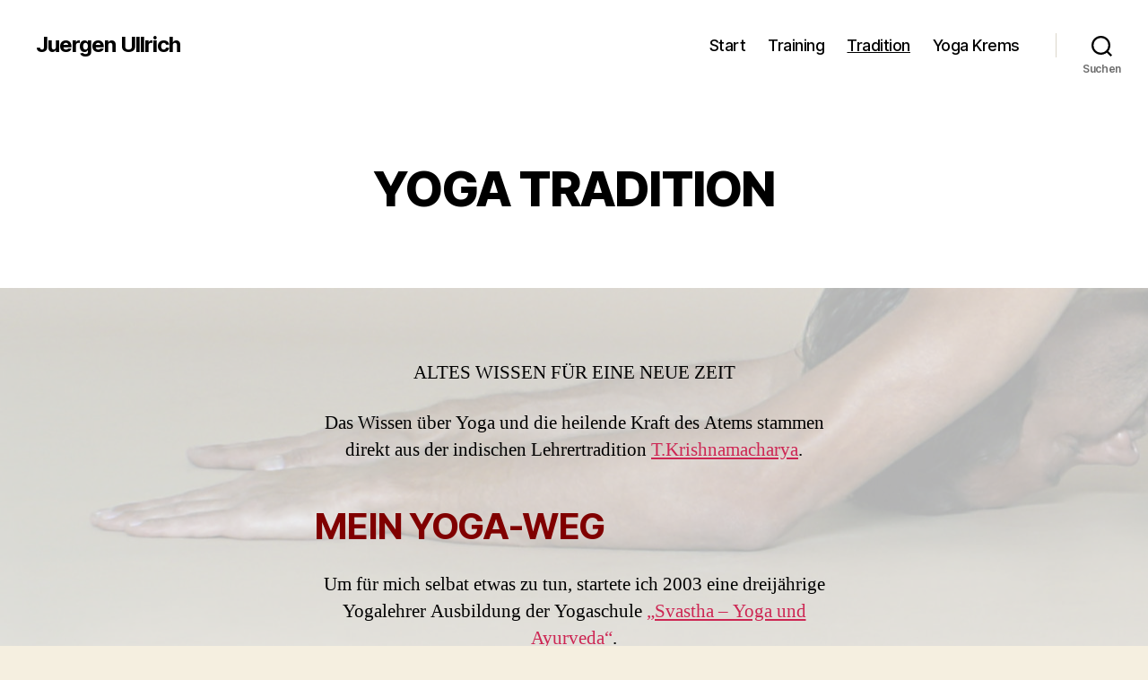

--- FILE ---
content_type: text/css
request_url: https://www.juergenullrich.at/wp-content/cache/autoptimize/css/autoptimize_single_e6f251e669f2595623f05b4f938a747a.css
body_size: 177
content:
@font-face{font-family:"Inter var";font-weight:100 900;font-style:normal;font-display:swap;src:url(//www.juergenullrich.at/wp-content/themes/twentytwenty/assets/css/../fonts/inter/Inter-upright-var.woff2) format("woff2")}@font-face{font-family:"Inter var";font-weight:100 900;font-style:italic;font-display:swap;src:url(//www.juergenullrich.at/wp-content/themes/twentytwenty/assets/css/../fonts/inter/Inter-italic-var.woff2) format("woff2")}